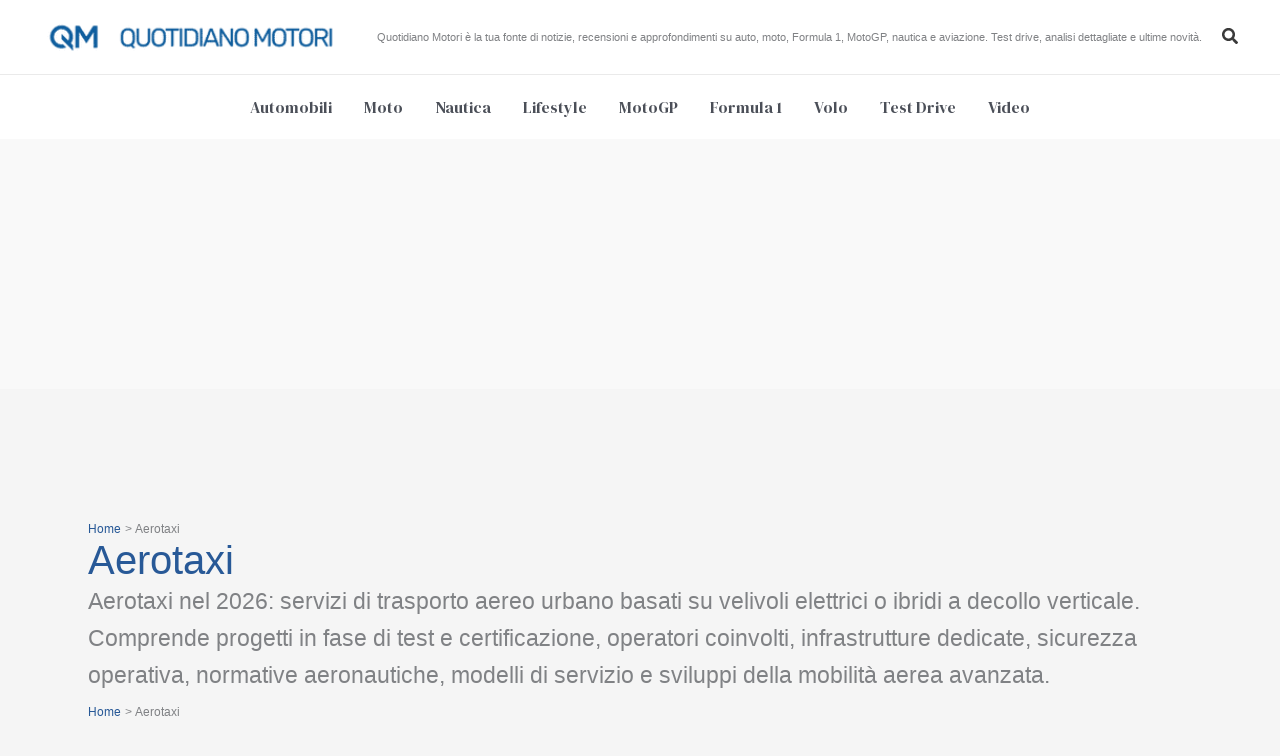

--- FILE ---
content_type: text/css
request_url: https://www.quotidianomotori.com/wp-content/cache/perfmatters/www.quotidianomotori.com/css/tag.used.css?ver=1768154713
body_size: 11616
content:
address,blockquote,body,dd,dl,dt,fieldset,figure,h1,h2,h3,h4,h5,h6,hr,html,iframe,legend,li,ol,p,pre,textarea,ul{border:0;font-size:100%;font-style:inherit;font-weight:inherit;margin:0;outline:0;padding:0;vertical-align:baseline;}html{-webkit-text-size-adjust:100%;-ms-text-size-adjust:100%;}body{margin:0;}main,nav{display:block;}a{background-color:transparent;}a:active{outline:0;}a,a:focus,a:hover,a:visited{text-decoration:none;}img{border:0;}svg:not(:root){overflow:hidden;}button,input,optgroup,select,textarea{color:inherit;font:inherit;margin:0;}button{overflow:visible;}button,select{text-transform:none;}button,html input[type=button],input[type=reset],input[type=submit]{-webkit-appearance:button;cursor:pointer;}button[disabled],html input[disabled]{cursor:default;}button::-moz-focus-inner,input::-moz-focus-inner{border:0;padding:0;}input{line-height:normal;}input[type=checkbox],input[type=radio]{box-sizing:border-box;padding:0;}input[type=number]::-webkit-inner-spin-button,input[type=number]::-webkit-outer-spin-button{height:auto;}input[type=search]{-webkit-appearance:textfield;box-sizing:content-box;}input[type=search]::-webkit-search-cancel-button,input[type=search]::-webkit-search-decoration{-webkit-appearance:none;}.ast-container{max-width:100%;}.ast-container,.ast-container-fluid{margin-left:auto;margin-right:auto;padding-left:20px;padding-right:20px;}.ast-row{margin-left:-20px;margin-right:-20px;}.ast-grid-common-col{position:relative;min-height:1px;padding-left:20px;padding-right:20px;}.ast-full-width{width:100%;}@media (min-width:768px){.ast-width-md-4{width:33.3333333333%;}}h1,h2,h3,h4,h5,h6{clear:both;}.entry-content :where(h1),h1{color:#808285;font-size:2em;line-height:1.2;}.entry-content :where(h2),h2{color:#808285;font-size:1.7em;line-height:1.3;}.entry-content :where(h3),h3{color:#808285;font-size:1.5em;line-height:1.4;}.entry-content :where(h4),h4{color:#808285;line-height:1.5;font-size:1.3em;}.entry-content :where(h5),h5{color:#808285;line-height:1.6;font-size:1.2em;}.entry-content :where(h6),h6{color:#808285;line-height:1.7;font-size:1.1em;}html{box-sizing:border-box;}*,:after,:before{box-sizing:inherit;}body{color:#808285;background:#fff;font-style:normal;}ol,ul{margin:0 0 1.5em 3em;}ul{list-style:disc;}li>ol,li>ul{margin-bottom:0;margin-left:1.5em;}cite,dfn,em,i{font-style:italic;}img{height:auto;max-width:100%;}.ast-button,.button,button,input,select,textarea{color:#808285;font-weight:400;font-size:100%;margin:0;vertical-align:baseline;}button,input{line-height:normal;}.ast-button,.button,button,input[type=button],input[type=reset],input[type=submit]{border:1px solid;border-color:var(--ast-border-color);border-radius:2px;background:#e6e6e6;padding:.6em 1em .4em;color:#fff;}.ast-button:focus,.ast-button:hover,.button:focus,.button:hover,button:focus,button:hover,input[type=button]:focus,input[type=button]:hover,input[type=reset]:focus,input[type=reset]:hover,input[type=submit]:focus,input[type=submit]:hover{color:#fff;border-color:var(--ast-border-color);}.ast-button:active,.ast-button:focus,.button:active,.button:focus,button:active,button:focus,input[type=button]:active,input[type=button]:focus,input[type=reset]:active,input[type=reset]:focus,input[type=submit]:active,input[type=submit]:focus{border-color:var(--ast-border-color);outline:0;}input[type=email],input[type=password],input[type=search],input[type=tel],input[type=text],input[type=url],textarea{color:#666;border:1px solid var(--ast-border-color);border-radius:2px;-webkit-appearance:none;}input[type=email]:focus,input[type=password]:focus,input[type=search]:focus,input[type=tel]:focus,input[type=text]:focus,input[type=url]:focus,textarea:focus{color:#111;}a{color:#4169e1;}a:focus,a:hover{color:#191970;}a:focus{outline:thin dotted;}a:hover{outline:0;}.screen-reader-text{border:0;clip:rect(1px,1px,1px,1px);height:1px;margin:-1px;overflow:hidden;padding:0;position:absolute;width:1px;word-wrap:normal !important;}.screen-reader-text:focus{background-color:#f1f1f1;border-radius:2px;box-shadow:0 0 2px 2px rgba(0,0,0,.6);clip:auto !important;color:#21759b;display:block;font-size:12.25px;font-size:.875rem;height:auto;left:5px;line-height:normal;padding:15px 23px 14px;text-decoration:none;top:5px;width:auto;z-index:100000;}.wp-caption{margin-bottom:1.5em;max-width:100%;}.wp-caption img[class*=wp-image-]{display:block;margin-left:auto;margin-right:auto;}.wp-caption .wp-caption-text{margin:.8075em 0;}::selection{color:#fff;background:#0274be;}body{-webkit-font-smoothing:antialiased;-moz-osx-font-smoothing:grayscale;}body:not(.logged-in){position:relative;}#page{position:relative;}a,a:focus{text-decoration:none;}.secondary a *,.site-footer a *,.site-header a *,a{transition:all .2s linear;}img{vertical-align:middle;}.entry-content :where(h1,h2,h3,h4,h5,h6){margin-bottom:20px;}p{margin-bottom:1.75em;}.ast-button,.button,input[type=button],input[type=submit]{border-radius:0;padding:18px 30px;border:0;box-shadow:none;text-shadow:none;}.ast-button:hover,.button:hover,input[type=button]:hover,input[type=submit]:hover{box-shadow:none;}.ast-button:active,.ast-button:focus,.button:active,.button:focus,input[type=button]:active,input[type=button]:focus,input[type=submit]:active,input[type=submit]:focus{box-shadow:none;}.search-form .search-field{outline:0;}.ast-search-menu-icon{position:relative;z-index:3;}.site .skip-link{background-color:#f1f1f1;box-shadow:0 0 1px 1px rgba(0,0,0,.2);color:#21759b;display:block;font-family:Montserrat,"Helvetica Neue",sans-serif;font-size:14px;font-weight:700;left:-9999em;outline:0;padding:15px 23px 14px;text-decoration:none;text-transform:none;top:-9999em;}.site .skip-link:focus{clip:auto;height:auto;left:6px;top:7px;width:auto;z-index:100000;outline:thin dotted;}input,select{line-height:1;}.ast-button,.ast-custom-button,body,button,input[type=button],input[type=submit],textarea{line-height:1.8571428571429;}.entry-title,.entry-title a{font-weight:var(--ast-blog-title-font-weight,normal);}body{background-color:#fff;}#page{display:block;}#primary,#secondary{width:100%;}#primary{margin:4em 0;}.ast-search-icon .astra-search-icon{font-size:1.3em;}.main-navigation{height:100%;-js-display:inline-flex;display:inline-flex;}.main-navigation ul{list-style:none;margin:0;padding-left:0;position:relative;}.main-header-menu .menu-link,.main-header-menu>a{text-decoration:none;padding:0 1em;display:inline-block;transition:all .2s linear;}.main-header-menu .menu-item{position:relative;}.ast-header-break-point .main-navigation{padding-left:0;}.ast-header-break-point .main-navigation ul .menu-item .menu-link{padding:0 20px;display:inline-block;width:100%;border:0;border-bottom-width:1px;border-style:solid;border-color:var(--ast-border-color);}.ast-header-break-point .main-navigation ul .menu-item .menu-link .icon-arrow:first-of-type{margin-right:5px;}.ast-header-break-point .main-navigation ul .sub-menu .menu-item:not(.menu-item-has-children) .menu-link .icon-arrow:first-of-type{display:inline;}.ast-header-break-point .main-navigation .sub-menu .menu-item .menu-link{padding-left:30px;}.ast-header-break-point .main-navigation .sub-menu .menu-item .menu-item .menu-link{padding-left:40px;}.ast-header-break-point .main-navigation .sub-menu .menu-item .menu-item .menu-item .menu-link{padding-left:50px;}.ast-header-break-point .main-navigation .sub-menu .menu-item .menu-item .menu-item .menu-item .menu-link{padding-left:60px;}.ast-header-break-point .main-header-menu{background-color:#f9f9f9;border-top-width:0;}.ast-header-break-point .main-header-menu .sub-menu{background-color:#f9f9f9;position:static;opacity:1;visibility:visible;border:0;width:auto;}.ast-header-break-point .main-header-menu .sub-menu .ast-left-align-sub-menu.focus>.sub-menu,.ast-header-break-point .main-header-menu .sub-menu .ast-left-align-sub-menu:hover>.sub-menu{left:0;}.ast-header-break-point .main-header-menu .ast-sub-menu-goes-outside.focus>.sub-menu,.ast-header-break-point .main-header-menu .ast-sub-menu-goes-outside:hover>.sub-menu{left:0;}.ast-header-break-point .submenu-with-border .sub-menu{border:0;}.ast-header-break-point .dropdown-menu-toggle{display:none;}.ast-button-wrap{display:inline-block;}.ast-button-wrap button{box-shadow:none;border:none;}.ast-button-wrap .menu-toggle{padding:0;width:2.2em;height:2.1em;font-size:1.5em;font-weight:400;border-radius:2px;-webkit-font-smoothing:antialiased;-moz-osx-font-smoothing:grayscale;border-radius:2px;vertical-align:middle;line-height:1.8571428571429;}.ast-button-wrap .menu-toggle.main-header-menu-toggle{padding:0 .5em;width:auto;text-align:center;}.ast-button-wrap .menu-toggle.toggled .menu-toggle-icon:before{content:"";}.ast-button-wrap .menu-toggle.toggled .icon-menu-bars svg:first-child{display:none;}.ast-button-wrap .menu-toggle.toggled .icon-menu-bars svg:nth-child(2){display:block;}.ast-button-wrap .menu-toggle:focus{outline:thin dotted;}.header-main-layout-1 .ast-main-header-bar-alignment{margin-left:auto;}.site-navigation{height:100%;}.site-header .menu-link *{transition:none;}.ast-icon.icon-arrow svg{height:.6em;width:.6em;position:relative;margin-left:10px;}.ast-icon.icon-search svg{height:1em;width:.9em;margin-top:3px;margin-right:2px;}.ast-header-break-point .user-select{clear:both;}.ast-header-break-point .ast-mobile-menu-buttons{display:block;align-self:center;}.ast-header-break-point .main-header-bar-navigation{flex:auto;}.ast-header-break-point .ast-main-header-bar-alignment{display:block;width:100%;flex:auto;order:4;}.ast-header-break-point .ast-icon.icon-arrow svg{height:.85em;width:.95em;position:relative;margin-left:10px;}.ast-icon svg:not([fill]){fill:currentColor;}.hentry{margin:0 0 1.5em;}.entry-content>:last-child,.entry-summary>:last-child,.page-content>:last-child{margin-bottom:0;}body{overflow-x:hidden;}.widget-title{font-weight:400;margin-bottom:1em;line-height:1.5;}.widget{margin:0 0 2.8em 0;}.widget:last-child{margin-bottom:0;}.widget ul{margin:0;list-style-type:none;}.widget_nav_menu li{transition:all .2s linear;}.widget_search .search-form{position:relative;padding:0;background:initial;color:inherit;}.widget_search .search-form i{color:#3a3a3a;}.widget_search .search-form button{position:absolute;top:0;right:15px;border:none;padding:0;cursor:pointer;background:0 0;}.widget_search .search-form input[type=submit],.widget_search .search-form input[type=submit]:focus,.widget_search .search-form input[type=submit]:hover{padding:13px 20px;border-radius:2px;border:none;top:0;right:0;position:absolute;color:transparent;background:0 0;max-width:45px;z-index:2;}.widget_search .search-form .search-field{background:var(--ast-widget-bg-color);border-width:1px;border-color:var(--ast-border-color);border-radius:2px;}.widget_search .search-field,.widget_search .search-field:focus{width:100%;padding:12px 45px 12px 15px;}.ast-builder-grid-row{display:grid;grid-template-columns:auto auto;align-items:center;grid-column-gap:20px;overflow-wrap:anywhere;}.ast-builder-grid-row>.site-header-section{flex-wrap:nowrap;}.ast-builder-footer-grid-columns{grid-column-gap:50px;}.ast-builder-grid-row.ast-grid-center-col-layout{grid-template-columns:1fr auto 1fr;}.ast-builder-layout-element{align-items:center;}.ast-builder-grid-row.ast-grid-center-col-layout-only{-js-display:flex;display:flex;height:100%;justify-content:center;}.ast-builder-grid-row.ast-grid-center-col-layout-only .ast-grid-section-center{flex-grow:1;}.site-header-section{height:100%;min-height:0;align-items:center;}.site-header-section>*{padding:0 10px;}.site-header-section>div:first-child{padding-left:0;}.site-header-section>div:last-child{padding-right:0;}.site-header-section .ast-builder-menu{align-items:center;}.ast-builder-layout-element.ast-header-search{height:auto;}.ast-grid-right-section{justify-content:flex-end;}.ast-grid-right-section .ast-site-identity>:first-child{text-align:right;}.elementor-nav-menu .ast-icon,.et_pb_menu__wrap .ast-icon,.fl-widget .menu-item .ast-icon{display:none;}.ast-logo-title-inline .ast-site-identity{padding:1em 0;-js-display:inline-flex;display:inline-flex;vertical-align:middle;align-items:center;transition:all .2s linear;}.ast-grid-section-center{justify-content:center;}.ast-grid-section-center .ast-site-identity>:first-child{text-align:center;}.ahfb-svg-iconset{-js-display:inline-flex;display:inline-flex;align-self:center;}.ahfb-svg-iconset svg{width:17px;height:17px;transition:none;}.ahfb-svg-iconset svg>*{transition:none;}.ast-footer-copyright p{margin-bottom:0;}.ast-builder-grid-row-container{display:grid;align-content:center;}.main-header-bar .main-header-bar-navigation{height:100%;}.ast-builder-menu .main-navigation{padding:0;}.ast-builder-menu .main-navigation>ul{align-self:center;}.ast-footer-copyright,.ast-footer-social-wrap,.site-footer-focus-item{width:100%;}.ast-header-break-point #ast-mobile-header{display:block;}.ast-header-break-point .main-header-bar-navigation{line-height:3;}.ast-header-break-point .main-header-bar-navigation .menu-item-has-children>.ast-menu-toggle{display:inline-block;position:absolute;font-size:inherit;top:0;right:20px;cursor:pointer;-webkit-font-smoothing:antialiased;-moz-osx-font-smoothing:grayscale;padding:0 .907em;font-weight:400;line-height:inherit;}.ast-header-break-point .main-header-bar-navigation .menu-item-has-children>.ast-menu-toggle>.ast-icon.icon-arrow{pointer-events:none;}.ast-header-break-point .main-header-bar-navigation .menu-item-has-children .sub-menu{display:none;}.ast-header-break-point .ast-mobile-header-wrap .ast-above-header-wrap .main-header-bar-navigation .ast-submenu-expanded>.ast-menu-toggle::before,.ast-header-break-point .ast-mobile-header-wrap .ast-main-header-wrap .main-header-bar-navigation .ast-submenu-expanded>.ast-menu-toggle::before{transform:rotateX(180deg);}.ast-header-break-point .ast-nav-menu .sub-menu{line-height:3;}.site-footer-section{justify-content:center;}.site-footer-section>*{margin-bottom:10px;}.site-footer-section>:last-child{margin-bottom:0;}.site-primary-footer-wrap{padding-top:45px;padding-bottom:45px;}.site-above-footer-wrap,.site-below-footer-wrap{padding-top:20px;padding-bottom:20px;}.ast-hfb-header.ast-header-break-point .main-header-bar-navigation{width:100%;margin:0;}.ast-hfb-header .menu-toggle.toggled .ast-mobile-svg{display:none;}.ast-hfb-header .menu-toggle.toggled .ast-close-svg{display:block;}.menu-toggle .ast-close-svg{display:none;}.ast-mobile-header-wrap .menu-toggle .mobile-menu-toggle-icon{-js-display:inline-flex;display:inline-flex;align-self:center;}.ast-mobile-header-wrap .ast-button-wrap .menu-toggle.main-header-menu-toggle{-js-display:flex;display:flex;align-items:center;width:auto;height:auto;}.menu-toggle .mobile-menu-toggle-icon{-js-display:inline-flex;display:inline-flex;align-self:center;}.ast-button-wrap .menu-toggle.main-header-menu-toggle{padding:.5em;align-items:center;-js-display:flex;display:flex;}.ast-search-menu-icon.ast-inline-search .search-field{width:100%;padding:.6em;padding-right:5.5em;}.site-header{z-index:99;position:relative;}.main-header-bar-wrap{position:relative;}.main-header-bar{background-color:#fff;border-bottom-color:var(--ast-border-color);border-bottom-style:solid;}.ast-header-break-point .main-header-bar{border:0;}.ast-header-break-point .main-header-bar{border-bottom-color:var(--ast-border-color);border-bottom-style:solid;}.main-header-bar{margin-left:auto;margin-right:auto;}.ast-header-custom-item-inside.ast-header-break-point .button-custom-menu-item{padding-left:0;padding-right:0;margin-top:0;margin-bottom:0;}.ast-header-custom-item-inside.ast-header-break-point .button-custom-menu-item .ast-custom-button-link{display:none;}.ast-header-custom-item-inside.ast-header-break-point .button-custom-menu-item .menu-link{display:block;}.site-branding{line-height:1;align-self:center;}.main-header-bar{z-index:4;position:relative;}.main-header-bar .main-header-bar-navigation:empty{padding:0;}.ast-site-identity{padding:1em 0;}.ast-header-break-point .site-header .main-header-bar-wrap .site-branding{flex:1;align-self:center;}.ast-header-break-point .ast-site-identity{width:100%;}.ast-header-break-point .main-header-bar{display:block;line-height:3;}.ast-header-break-point .main-header-bar .main-header-bar-navigation{line-height:3;}.ast-header-break-point .main-header-bar .main-header-bar-navigation .sub-menu{line-height:3;}.ast-header-break-point .main-header-bar .main-header-bar-navigation .menu-item-has-children .sub-menu{display:none;}.ast-header-break-point .main-header-bar .main-header-bar-navigation .menu-item-has-children>.ast-menu-toggle{display:inline-block;position:absolute;font-size:inherit;top:-1px;right:20px;cursor:pointer;-webkit-font-smoothing:antialiased;-moz-osx-font-smoothing:grayscale;padding:0 .907em;font-weight:400;line-height:inherit;transition:all .2s;}.ast-header-break-point .main-header-bar .main-header-bar-navigation .ast-submenu-expanded>.ast-menu-toggle::before{transform:rotateX(180deg);}.ast-header-break-point .main-header-bar .main-header-bar-navigation .main-header-menu{border-top-width:0;}.ast-header-break-point .main-navigation{display:block;width:100%;}.ast-header-break-point .main-navigation ul ul{left:auto;right:auto;}.ast-header-break-point .main-navigation .stack-on-mobile li{width:100%;}.ast-header-break-point .main-navigation .widget{margin-bottom:1em;}.ast-header-break-point .main-navigation .widget li{width:auto;}.ast-header-break-point .main-navigation .widget:last-child{margin-bottom:0;}.ast-header-break-point .main-header-bar-navigation{width:calc(100% + 40px);margin:0 -20px;}.ast-header-break-point .main-header-menu ul ul{top:0;}.ast-header-break-point .ast-builder-menu{width:100%;}.ast-header-break-point .ast-mobile-header-wrap .ast-flex.stack-on-mobile{flex-wrap:wrap;}input[type=email],input[type=number],input[type=password],input[type=reset],input[type=search],input[type=tel],input[type=text],input[type=url],select,textarea{color:#666;padding:.75em;height:auto;border-width:1px;border-style:solid;border-color:var(--ast-border-color);border-radius:2px;background:var(--ast-comment-inputs-background);box-shadow:none;box-sizing:border-box;transition:all .2s linear;}input[type=email]:focus,input[type=password]:focus,input[type=reset]:focus,input[type=search]:focus,input[type=tel]:focus,input[type=text]:focus,input[type=url]:focus,select:focus,textarea:focus{background-color:#fff;border-color:var(--ast-border-color);box-shadow:none;}input[type=button],input[type=button]:focus,input[type=button]:hover,input[type=reset],input[type=reset]:focus,input[type=reset]:hover,input[type=submit],input[type=submit]:focus,input[type=submit]:hover{box-shadow:none;}input[type=search]:focus{outline:thin dotted;}input[type=range]{-webkit-appearance:none;width:100%;margin:5.7px 0;padding:0;border:none;}input[type=range]:focus{outline:0;}input[type=range]::-webkit-slider-runnable-track{width:100%;height:8.6px;cursor:pointer;box-shadow:2.6px 2.6px .4px #ccc,0 0 2.6px #d9d9d9;background:rgba(255,255,255,.2);border-radius:13.6px;border:0 solid #fff;}input[type=range]::-webkit-slider-thumb{box-shadow:0 0 0 rgba(255,221,0,.37),0 0 0 rgba(255,224,26,.37);border:7.9px solid #0274be;height:20px;width:20px;border-radius:50px;background:#0274be;cursor:pointer;-webkit-appearance:none;margin-top:-5.7px;}input[type=range]:focus::-webkit-slider-runnable-track{background:rgba(255,255,255,.2);}input[type=range]::-moz-range-track{width:100%;height:8.6px;cursor:pointer;box-shadow:2.6px 2.6px .4px #ccc,0 0 2.6px #d9d9d9;background:rgba(255,255,255,.2);border-radius:13.6px;border:0 solid #fff;}input[type=range]::-moz-range-thumb{box-shadow:0 0 0 rgba(255,221,0,.37),0 0 0 rgba(255,224,26,.37);border:7.9px solid #0274be;height:20px;width:20px;border-radius:50px;background:#0274be;cursor:pointer;}input[type=range]::-ms-track{width:100%;height:8.6px;cursor:pointer;background:0 0;border-color:transparent;color:transparent;}input[type=range]::-ms-fill-lower{background:rgba(199,199,199,.2);border:0 solid #fff;border-radius:27.2px;box-shadow:2.6px 2.6px .4px #ccc,0 0 2.6px #d9d9d9;}input[type=range]::-ms-fill-upper{background:rgba(255,255,255,.2);border:0 solid #fff;border-radius:27.2px;box-shadow:2.6px 2.6px .4px #ccc,0 0 2.6px #d9d9d9;}input[type=range]::-ms-thumb{box-shadow:0 0 0 rgba(255,221,0,.37),0 0 0 rgba(255,224,26,.37);border:7.9px solid #0274be;height:20px;width:20px;border-radius:50px;background:#0274be;cursor:pointer;height:8.6px;}input[type=range]:focus::-ms-fill-lower{background:rgba(255,255,255,.2);}input[type=range]:focus::-ms-fill-upper{background:rgba(255,255,255,.2);}input[type=color]{border:none;width:100px;padding:0;height:30px;cursor:pointer;}input[type=color]::-webkit-color-swatch-wrapper{padding:0;border:none;}input[type=color]::-webkit-color-swatch{border:none;}.entry-header{margin-bottom:1.2em;word-wrap:break-word;}.entry-header+.ast-blog-featured-section{margin-top:.5em;}.entry-content{word-wrap:break-word;}.entry-content .wp-audio-shortcode,.entry-content .wp-embedded-audio,.entry-content .wp-embedded-video,.entry-content .wp-video,.entry-content p{margin-bottom:1.6em;}.entry-content::after{display:table;clear:both;content:"";}.post-content>.cat-links,.post-content>.read-more,.post-content>.tags-links{display:block;margin-bottom:.8em;font-weight:var(--ast-blog-meta-weight,"");}.ast-excerpt-container>p:last-child{margin-bottom:0;}.post-content>.read-more{margin-top:1.5em;}.ast-article-inner{width:100%;overflow-wrap:break-word;}.read-more{margin-bottom:0;}.read-more a{display:inline-block;}.read-more .ast-right-arrow{font-size:1em;}.ast-blog-featured-section{margin-bottom:1.5em;}.archive .entry-title,.blog .entry-title,.search .entry-title{line-height:1.3;}.page-title{margin-bottom:1em;font-weight:400;}.entry-title{margin-bottom:.2em;}.ast-article-post{margin-bottom:2.5em;}.ast-article-post:last-child{margin-bottom:0;border-bottom:0;}.search .site-content .content-area .search-form{margin-bottom:3em;}.ast-blog-featured-section .posted-on{width:5.714285714em;height:5.714285714em;padding:.7em;}.ast-archive-description{margin-bottom:2.5em;padding-bottom:1.3333em;border-bottom:1px solid var(--ast-border-color);}.ast-archive-description .ast-archive-title{margin-bottom:4px;font-size:40px;font-size:2.85714rem;font-weight:300;}.ast-archive-description p{margin-bottom:0;font-size:20px;font-size:1.42857rem;line-height:1.65;font-weight:300;}.ast-flex{-js-display:flex;display:flex;flex-wrap:wrap;}.ast-inline-flex{-js-display:inline-flex;display:inline-flex;align-items:center;flex-wrap:wrap;align-content:center;}.ast-flex-grow-1{flex-grow:1;}:where(.wp-block-button__link){border-radius:9999px;box-shadow:none;padding:calc(.667em + 2px) calc(1.333em + 2px);text-decoration:none;}:root :where(.wp-block-button .wp-block-button__link.is-style-outline),:root :where(.wp-block-button.is-style-outline>.wp-block-button__link){border:2px solid;padding:.667em 1.333em;}:root :where(.wp-block-button .wp-block-button__link.is-style-outline:not(.has-text-color)),:root :where(.wp-block-button.is-style-outline>.wp-block-button__link:not(.has-text-color)){color:currentColor;}:root :where(.wp-block-button .wp-block-button__link.is-style-outline:not(.has-background)),:root :where(.wp-block-button.is-style-outline>.wp-block-button__link:not(.has-background)){background-color:initial;background-image:none;}:where(.wp-block-columns){margin-bottom:1.75em;}:where(.wp-block-columns.has-background){padding:1.25em 2.375em;}:where(.wp-block-post-comments input[type=submit]){border:none;}:where(.wp-block-cover-image:not(.has-text-color)),:where(.wp-block-cover:not(.has-text-color)){color:#fff;}:where(.wp-block-cover-image.is-light:not(.has-text-color)),:where(.wp-block-cover.is-light:not(.has-text-color)){color:#000;}:root :where(.wp-block-cover h1:not(.has-text-color)),:root :where(.wp-block-cover h2:not(.has-text-color)),:root :where(.wp-block-cover h3:not(.has-text-color)),:root :where(.wp-block-cover h4:not(.has-text-color)),:root :where(.wp-block-cover h5:not(.has-text-color)),:root :where(.wp-block-cover h6:not(.has-text-color)),:root :where(.wp-block-cover p:not(.has-text-color)){color:inherit;}:where(.wp-block-file){margin-bottom:1.5em;}:where(.wp-block-file__button){border-radius:2em;display:inline-block;padding:.5em 1em;}:where(.wp-block-file__button):where(a):active,:where(.wp-block-file__button):where(a):focus,:where(.wp-block-file__button):where(a):hover,:where(.wp-block-file__button):where(a):visited{box-shadow:none;color:#fff;opacity:.85;text-decoration:none;}:where(.wp-block-form-input__input){font-size:1em;margin-bottom:.5em;padding:0 .5em;}:where(.wp-block-form-input__input)[type=date],:where(.wp-block-form-input__input)[type=datetime-local],:where(.wp-block-form-input__input)[type=datetime],:where(.wp-block-form-input__input)[type=email],:where(.wp-block-form-input__input)[type=month],:where(.wp-block-form-input__input)[type=number],:where(.wp-block-form-input__input)[type=password],:where(.wp-block-form-input__input)[type=search],:where(.wp-block-form-input__input)[type=tel],:where(.wp-block-form-input__input)[type=text],:where(.wp-block-form-input__input)[type=time],:where(.wp-block-form-input__input)[type=url],:where(.wp-block-form-input__input)[type=week]{border-style:solid;border-width:1px;line-height:2;min-height:2em;}:where(.wp-block-group.wp-block-group-is-layout-constrained){position:relative;}@keyframes show-content-image{0%{visibility:hidden;}99%{visibility:hidden;}to{visibility:visible;}}@keyframes turn-on-visibility{0%{opacity:0;}to{opacity:1;}}@keyframes turn-off-visibility{0%{opacity:1;visibility:visible;}99%{opacity:0;visibility:visible;}to{opacity:0;visibility:hidden;}}@keyframes lightbox-zoom-in{0%{transform:translate(calc(( -100vw + var(--wp--lightbox-scrollbar-width) ) / 2 + var(--wp--lightbox-initial-left-position)),calc(-50vh + var(--wp--lightbox-initial-top-position))) scale(var(--wp--lightbox-scale));}to{transform:translate(-50%,-50%) scale(1);}}@keyframes lightbox-zoom-out{0%{transform:translate(-50%,-50%) scale(1);visibility:visible;}99%{visibility:visible;}to{transform:translate(calc(( -100vw + var(--wp--lightbox-scrollbar-width) ) / 2 + var(--wp--lightbox-initial-left-position)),calc(-50vh + var(--wp--lightbox-initial-top-position))) scale(var(--wp--lightbox-scale));visibility:hidden;}}:where(.wp-block-latest-comments:not([style*=line-height] .wp-block-latest-comments__comment)){line-height:1.1;}:where(.wp-block-latest-comments:not([style*=line-height] .wp-block-latest-comments__comment-excerpt p)){line-height:1.8;}:root :where(.wp-block-latest-posts.is-grid){padding:0;}:root :where(.wp-block-latest-posts.wp-block-latest-posts__list){padding-left:0;}ol,ul{box-sizing:border-box;}:root :where(.wp-block-list.has-background){padding:1.25em 2.375em;}:where(.wp-block-navigation.has-background .wp-block-navigation-item a:not(.wp-element-button)),:where(.wp-block-navigation.has-background .wp-block-navigation-submenu a:not(.wp-element-button)){padding:.5em 1em;}:where(.wp-block-navigation .wp-block-navigation__submenu-container .wp-block-navigation-item a:not(.wp-element-button)),:where(.wp-block-navigation .wp-block-navigation__submenu-container .wp-block-navigation-submenu a:not(.wp-element-button)),:where(.wp-block-navigation .wp-block-navigation__submenu-container .wp-block-navigation-submenu button.wp-block-navigation-item__content),:where(.wp-block-navigation .wp-block-navigation__submenu-container .wp-block-pages-list__item button.wp-block-navigation-item__content){padding:.5em 1em;}@keyframes overlay-menu__fade-in-animation{0%{opacity:0;transform:translateY(.5em);}to{opacity:1;transform:translateY(0);}}:root :where(p.has-background){padding:1.25em 2.375em;}:where(p.has-text-color:not(.has-link-color)) a{color:inherit;}:where(.wp-block-post-comments-form input:not([type=submit])),:where(.wp-block-post-comments-form textarea){border:1px solid #949494;font-family:inherit;font-size:1em;}:where(.wp-block-post-comments-form input:where(:not([type=submit]):not([type=checkbox]))),:where(.wp-block-post-comments-form textarea){padding:calc(.667em + 2px);}:where(.wp-block-post-excerpt){box-sizing:border-box;margin-bottom:var(--wp--style--block-gap);margin-top:var(--wp--style--block-gap);}:where(.wp-block-preformatted.has-background){padding:1.25em 2.375em;}:where(.wp-block-search__button){border:1px solid #ccc;padding:6px 10px;}:where(.wp-block-search__input){appearance:none;border:1px solid #949494;flex-grow:1;font-family:inherit;font-size:inherit;font-style:inherit;font-weight:inherit;letter-spacing:inherit;line-height:inherit;margin-left:0;margin-right:0;min-width:3rem;padding:8px;text-decoration:unset !important;text-transform:inherit;}:where(.wp-block-search__button-inside .wp-block-search__inside-wrapper){background-color:#fff;border:1px solid #949494;box-sizing:border-box;padding:4px;}:where(.wp-block-search__button-inside .wp-block-search__inside-wrapper) :where(.wp-block-search__button){padding:4px 8px;}:root :where(.wp-block-separator.is-style-dots){height:auto;line-height:1;text-align:center;}:root :where(.wp-block-separator.is-style-dots):before{color:currentColor;content:"···";font-family:serif;font-size:1.5em;letter-spacing:2em;padding-left:2em;}:root :where(.wp-block-site-logo.is-style-rounded){border-radius:9999px;}:root :where(.wp-block-social-links .wp-social-link a){padding:.25em;}:root :where(.wp-block-social-links.is-style-logos-only .wp-social-link a){padding:0;}:root :where(.wp-block-social-links.is-style-pill-shape .wp-social-link a){padding-left:.6666666667em;padding-right:.6666666667em;}:root :where(.wp-block-tag-cloud.is-style-outline){display:flex;flex-wrap:wrap;gap:1ch;}:root :where(.wp-block-tag-cloud.is-style-outline a){border:1px solid;font-size:unset !important;margin-right:0;padding:1ch 2ch;text-decoration:none !important;}:root :where(.wp-block-table-of-contents){box-sizing:border-box;}:where(.wp-block-term-description){box-sizing:border-box;margin-bottom:var(--wp--style--block-gap);margin-top:var(--wp--style--block-gap);}:where(pre.wp-block-verse){font-family:inherit;}.editor-styles-wrapper,.entry-content{counter-reset:footnotes;}:root{--wp-block-synced-color:#7a00df;--wp-block-synced-color--rgb:122,0,223;--wp-bound-block-color:var(--wp-block-synced-color);--wp-editor-canvas-background:#ddd;--wp-admin-theme-color:#007cba;--wp-admin-theme-color--rgb:0,124,186;--wp-admin-theme-color-darker-10:#006ba1;--wp-admin-theme-color-darker-10--rgb:0,107,160.5;--wp-admin-theme-color-darker-20:#005a87;--wp-admin-theme-color-darker-20--rgb:0,90,135;--wp-admin-border-width-focus:2px;}@media (min-resolution:192dpi){:root{--wp-admin-border-width-focus:1.5px;}}:root{--wp--preset--font-size--normal:16px;--wp--preset--font-size--huge:42px;}.screen-reader-text{border:0;clip-path:inset(50%);height:1px;margin:-1px;overflow:hidden;padding:0;position:absolute;width:1px;word-wrap:normal !important;}.screen-reader-text:focus{background-color:#ddd;clip-path:none;color:#444;display:block;font-size:1em;height:auto;left:5px;line-height:normal;padding:15px 23px 14px;text-decoration:none;top:5px;width:auto;z-index:100000;}html :where(.has-border-color){border-style:solid;}html :where([style*=border-top-color]){border-top-style:solid;}html :where([style*=border-right-color]){border-right-style:solid;}html :where([style*=border-bottom-color]){border-bottom-style:solid;}html :where([style*=border-left-color]){border-left-style:solid;}html :where([style*=border-width]){border-style:solid;}html :where([style*=border-top-width]){border-top-style:solid;}html :where([style*=border-right-width]){border-right-style:solid;}html :where([style*=border-bottom-width]){border-bottom-style:solid;}html :where([style*=border-left-width]){border-left-style:solid;}html :where(img[class*=wp-image-]){height:auto;max-width:100%;}:where(figure){margin:0 0 1em;}html :where(.is-position-sticky){--wp-admin--admin-bar--position-offset:var(--wp-admin--admin-bar--height,0px);}@media screen and (max-width:600px){html :where(.is-position-sticky){--wp-admin--admin-bar--position-offset:0px;}}.footer-width-fixer{width:100%;}:root{--direction-multiplier:1;}body.rtl,html[dir=rtl]{--direction-multiplier:-1;}.elementor-screen-only,.screen-reader-text,.screen-reader-text span,.ui-helper-hidden-accessible{height:1px;margin:-1px;overflow:hidden;padding:0;position:absolute;top:-10000em;width:1px;clip:rect(0,0,0,0);border:0;}.elementor *,.elementor :after,.elementor :before{box-sizing:border-box;}.elementor a{box-shadow:none;text-decoration:none;}.elementor img{border:none;border-radius:0;box-shadow:none;height:auto;max-width:100%;}.elementor .elementor-background-slideshow{inset:0;position:absolute;z-index:0;}.elementor .elementor-background-slideshow__slide__image{background-position:50%;background-size:cover;height:100%;width:100%;}.elementor-element{--flex-direction:initial;--flex-wrap:initial;--justify-content:initial;--align-items:initial;--align-content:initial;--gap:initial;--flex-basis:initial;--flex-grow:initial;--flex-shrink:initial;--order:initial;--align-self:initial;align-self:var(--align-self);flex-basis:var(--flex-basis);flex-grow:var(--flex-grow);flex-shrink:var(--flex-shrink);order:var(--order);}.elementor-element:where(.e-con-full,.elementor-widget){align-content:var(--align-content);align-items:var(--align-items);flex-direction:var(--flex-direction);flex-wrap:var(--flex-wrap);gap:var(--row-gap) var(--column-gap);justify-content:var(--justify-content);}:root{--page-title-display:block;}.elementor-page-title,h1.entry-title{display:var(--page-title-display);}@keyframes eicon-spin{0%{transform:rotate(0deg);}to{transform:rotate(359deg);}}.elementor-widget{position:relative;}.elementor-widget:not(:last-child){margin-block-end:var(--kit-widget-spacing,20px);}@media (min-width:1025px){#elementor-device-mode:after{content:"desktop";}}@media (min-width:-1){#elementor-device-mode:after{content:"widescreen";}}@media (max-width:-1){#elementor-device-mode:after{content:"laptop";content:"tablet_extra";}}@media (max-width:1024px){#elementor-device-mode:after{content:"tablet";}}@media (max-width:-1){#elementor-device-mode:after{content:"mobile_extra";}}@media (max-width:767px){#elementor-device-mode:after{content:"mobile";}}@media (prefers-reduced-motion:no-preference){html{scroll-behavior:smooth;}}.e-con{--border-radius:0;--border-top-width:0px;--border-right-width:0px;--border-bottom-width:0px;--border-left-width:0px;--border-style:initial;--border-color:initial;--container-widget-width:100%;--container-widget-height:initial;--container-widget-flex-grow:0;--container-widget-align-self:initial;--content-width:min(100%,var(--container-max-width,1140px));--width:100%;--min-height:initial;--height:auto;--text-align:initial;--margin-top:0px;--margin-right:0px;--margin-bottom:0px;--margin-left:0px;--padding-top:var(--container-default-padding-top,10px);--padding-right:var(--container-default-padding-right,10px);--padding-bottom:var(--container-default-padding-bottom,10px);--padding-left:var(--container-default-padding-left,10px);--position:relative;--z-index:revert;--overflow:visible;--gap:var(--widgets-spacing,20px);--row-gap:var(--widgets-spacing-row,20px);--column-gap:var(--widgets-spacing-column,20px);--overlay-mix-blend-mode:initial;--overlay-opacity:1;--overlay-transition:.3s;--e-con-grid-template-columns:repeat(3,1fr);--e-con-grid-template-rows:repeat(2,1fr);border-radius:var(--border-radius);height:var(--height);min-height:var(--min-height);min-width:0;overflow:var(--overflow);position:var(--position);width:var(--width);z-index:var(--z-index);--flex-wrap-mobile:wrap;}.e-con:where(:not(.e-div-block-base)){transition:background var(--background-transition,.3s),border var(--border-transition,.3s),box-shadow var(--border-transition,.3s),transform var(--e-con-transform-transition-duration,.4s);}.e-con{--margin-block-start:var(--margin-top);--margin-block-end:var(--margin-bottom);--margin-inline-start:var(--margin-left);--margin-inline-end:var(--margin-right);--padding-inline-start:var(--padding-left);--padding-inline-end:var(--padding-right);--padding-block-start:var(--padding-top);--padding-block-end:var(--padding-bottom);--border-block-start-width:var(--border-top-width);--border-block-end-width:var(--border-bottom-width);--border-inline-start-width:var(--border-left-width);--border-inline-end-width:var(--border-right-width);}.e-con{margin-block-end:var(--margin-block-end);margin-block-start:var(--margin-block-start);margin-inline-end:var(--margin-inline-end);margin-inline-start:var(--margin-inline-start);padding-inline-end:var(--padding-inline-end);padding-inline-start:var(--padding-inline-start);}.e-con.e-flex{--flex-direction:column;--flex-basis:auto;--flex-grow:0;--flex-shrink:1;flex:var(--flex-grow) var(--flex-shrink) var(--flex-basis);}.e-con-full,.e-con>.e-con-inner{padding-block-end:var(--padding-block-end);padding-block-start:var(--padding-block-start);text-align:var(--text-align);}.e-con-full.e-flex,.e-con.e-flex>.e-con-inner{flex-direction:var(--flex-direction);}.e-con,.e-con>.e-con-inner{display:var(--display);}.e-con-boxed.e-flex{align-content:normal;align-items:normal;flex-direction:column;flex-wrap:nowrap;justify-content:normal;}.e-con-boxed{gap:initial;text-align:initial;}.e-con.e-flex>.e-con-inner{align-content:var(--align-content);align-items:var(--align-items);align-self:auto;flex-basis:auto;flex-grow:1;flex-shrink:1;flex-wrap:var(--flex-wrap);justify-content:var(--justify-content);}.e-con>.e-con-inner{gap:var(--row-gap) var(--column-gap);height:100%;margin:0 auto;max-width:var(--content-width);padding-inline-end:0;padding-inline-start:0;width:100%;}:is(.elementor-section-wrap,[data-elementor-id])>.e-con{--margin-left:auto;--margin-right:auto;max-width:min(100%,var(--width));}.e-con .elementor-widget.elementor-widget{margin-block-end:0;}.e-con:before,.e-con>.elementor-background-slideshow:before,.e-con>.elementor-motion-effects-container>.elementor-motion-effects-layer:before,:is(.e-con,.e-con>.e-con-inner)>.elementor-background-video-container:before{border-block-end-width:var(--border-block-end-width);border-block-start-width:var(--border-block-start-width);border-color:var(--border-color);border-inline-end-width:var(--border-inline-end-width);border-inline-start-width:var(--border-inline-start-width);border-radius:var(--border-radius);border-style:var(--border-style);content:var(--background-overlay);display:block;height:max(100% + var(--border-top-width) + var(--border-bottom-width),100%);left:calc(0px - var(--border-left-width));mix-blend-mode:var(--overlay-mix-blend-mode);opacity:var(--overlay-opacity);position:absolute;top:calc(0px - var(--border-top-width));transition:var(--overlay-transition,.3s);width:max(100% + var(--border-left-width) + var(--border-right-width),100%);}.e-con:before{transition:background var(--overlay-transition,.3s),border-radius var(--border-transition,.3s),opacity var(--overlay-transition,.3s);}.e-con>.elementor-background-slideshow,:is(.e-con,.e-con>.e-con-inner)>.elementor-background-video-container{border-block-end-width:var(--border-block-end-width);border-block-start-width:var(--border-block-start-width);border-color:var(--border-color);border-inline-end-width:var(--border-inline-end-width);border-inline-start-width:var(--border-inline-start-width);border-radius:var(--border-radius);border-style:var(--border-style);height:max(100% + var(--border-top-width) + var(--border-bottom-width),100%);left:calc(0px - var(--border-left-width));top:calc(0px - var(--border-top-width));width:max(100% + var(--border-left-width) + var(--border-right-width),100%);}@media (max-width:767px){:is(.e-con,.e-con>.e-con-inner)>.elementor-background-video-container.elementor-hidden-mobile{display:none;}}:is(.e-con,.e-con>.e-con-inner)>.elementor-background-video-container:before{z-index:1;}:is(.e-con,.e-con>.e-con-inner)>.elementor-background-slideshow:before{z-index:2;}.e-con .elementor-widget{min-width:0;}.e-con>.e-con-inner>.elementor-widget>.elementor-widget-container,.e-con>.elementor-widget>.elementor-widget-container{height:100%;}.e-con.e-con>.e-con-inner>.elementor-widget,.elementor.elementor .e-con>.elementor-widget{max-width:100%;}.e-con .elementor-widget:not(:last-child){--kit-widget-spacing:0px;}@media (max-width:767px){.e-con.e-flex{--width:100%;--flex-wrap:var(--flex-wrap-mobile);}}.elementor-element:where(:not(.e-con)):where(:not(.e-div-block-base)) .elementor-widget-container,.elementor-element:where(:not(.e-con)):where(:not(.e-div-block-base)):not(:has(.elementor-widget-container)){transition:background .3s,border .3s,border-radius .3s,box-shadow .3s,transform var(--e-transform-transition-duration,.4s);}.animated{animation-duration:1.25s;}.animated.animated-slow{animation-duration:2s;}.animated.animated-fast{animation-duration:.75s;}.animated.infinite{animation-iteration-count:infinite;}.animated.reverse{animation-direction:reverse;animation-fill-mode:forwards;}@media (prefers-reduced-motion:reduce){.animated{animation:none !important;}html *{transition-delay:0s !important;transition-duration:0s !important;}}@-webkit-keyframes a{0%{-webkit-transform:rotate(0);transform:rotate(0);}to{-webkit-transform:rotate(359deg);transform:rotate(359deg);}}@keyframes a{0%{-webkit-transform:rotate(0);transform:rotate(0);}to{-webkit-transform:rotate(359deg);transform:rotate(359deg);}}@keyframes blink-cursor{0%{opacity:1;}50%{opacity:0;}100%{opacity:1;}}@-webkit-keyframes blink-cursor{0%{opacity:1;}50%{opacity:0;}100%{opacity:1;}}@-webkit-keyframes uael-rotate-in{0%{-webkit-transform:rotateX(180deg);transform:rotateX(180deg);opacity:0;}35%{-webkit-transform:rotateX(120deg);transform:rotateX(120deg);opacity:0;}65%{opacity:0;}100%{-webkit-transform:rotateX(360deg);transform:rotateX(360deg);opacity:1;}}@keyframes uael-rotate-in{0%{-webkit-transform:rotateX(180deg);transform:rotateX(180deg);opacity:0;}35%{-webkit-transform:rotateX(120deg);transform:rotateX(120deg);opacity:0;}65%{opacity:0;}100%{-webkit-transform:rotateX(360deg);transform:rotateX(360deg);opacity:1;}}@-webkit-keyframes uael-rotate-out{0%{-webkit-transform:rotateX(0);transform:rotateX(0);opacity:1;}35%{-webkit-transform:rotateX(-40deg);transform:rotateX(-40deg);opacity:1;}65%{opacity:0;}100%{-webkit-transform:rotateX(180deg);transform:rotateX(180deg);opacity:0;}}@keyframes uael-rotate-out{0%{-webkit-transform:rotateX(0);transform:rotateX(0);opacity:1;}35%{-webkit-transform:rotateX(-40deg);transform:rotateX(-40deg);opacity:1;}65%{opacity:0;}100%{-webkit-transform:rotateX(180deg);transform:rotateX(180deg);opacity:0;}}@-webkit-keyframes uael-push-in{0%{opacity:0;-webkit-transform:translateX(-100%);transform:translateX(-100%);}60%{opacity:1;-webkit-transform:translateX(10%);transform:translateX(10%);}100%{opacity:1;-webkit-transform:translateX(0);transform:translateX(0);}}@keyframes uael-push-in{0%{opacity:0;-webkit-transform:translateX(-100%);transform:translateX(-100%);}60%{opacity:1;-webkit-transform:translateX(10%);transform:translateX(10%);}100%{opacity:1;-webkit-transform:translateX(0);transform:translateX(0);}}@-webkit-keyframes uael-push-out{0%{opacity:1;-webkit-transform:translateX(0);transform:translateX(0);}60%{opacity:0;-webkit-transform:translateX(110%);transform:translateX(110%);}100%{opacity:0;-webkit-transform:translateX(100%);transform:translateX(100%);}}@keyframes uael-push-out{0%{opacity:1;-webkit-transform:translateX(0);transform:translateX(0);}60%{opacity:0;-webkit-transform:translateX(110%);transform:translateX(110%);}100%{opacity:0;-webkit-transform:translateX(100%);transform:translateX(100%);}}@-webkit-keyframes uael-drop-in{0%{opacity:0;-webkit-transform:translateZ(100px);transform:translateZ(100px);}100%{opacity:1;-webkit-transform:translateZ(0);transform:translateZ(0);}}@keyframes uael-drop-in{0%{opacity:0;-webkit-transform:translateZ(100px);transform:translateZ(100px);}100%{opacity:1;-webkit-transform:translateZ(0);transform:translateZ(0);}}@-webkit-keyframes uael-drop-out{0%{opacity:1;-webkit-transform:translateZ(0);transform:translateZ(0);}100%{opacity:0;-webkit-transform:translateZ(-100px);transform:translateZ(-100px);}}@keyframes uael-drop-out{0%{opacity:1;-webkit-transform:translateZ(0);transform:translateZ(0);}100%{opacity:0;-webkit-transform:translateZ(-100px);transform:translateZ(-100px);}}@-webkit-keyframes uael-slide-in{0%{opacity:0;-webkit-transform:translateY(-100%);transform:translateY(-100%);}60%{opacity:1;-webkit-transform:translateY(20%);transform:translateY(20%);}100%{opacity:1;-webkit-transform:translateY(0);transform:translateY(0);}}@keyframes uael-slide-in{0%{opacity:0;-webkit-transform:translateY(-100%);transform:translateY(-100%);}60%{opacity:1;-webkit-transform:translateY(20%);transform:translateY(20%);}100%{opacity:1;-webkit-transform:translateY(0);transform:translateY(0);}}@-webkit-keyframes uael-slide-out{0%{opacity:1;-webkit-transform:translateY(0);transform:translateY(0);}60%{opacity:0;-webkit-transform:translateY(120%);transform:translateY(120%);}100%{opacity:0;-webkit-transform:translateY(100%);transform:translateY(100%);}}@keyframes uael-slide-out{0%{opacity:1;-webkit-transform:translateY(0);transform:translateY(0);}60%{opacity:0;-webkit-transform:translateY(120%);transform:translateY(120%);}100%{opacity:0;-webkit-transform:translateY(100%);transform:translateY(100%);}}@-webkit-keyframes fadelabel{0%{opacity:1;}50%{opacity:.5;}100%{opacity:.3;}}@keyframes fadelabel{0%{opacity:1;}50%{opacity:.5;}100%{opacity:.3;}}@-webkit-keyframes flash{0%{opacity:1;}50%{opacity:.1;}100%{opacity:1;}}@keyframes flash{0%{opacity:1;}50%{opacity:.1;}100%{opacity:1;}}@-webkit-keyframes uael-marker-drop{0%{-webkit-transform:translateY(-100px);transform:translateY(-100px);opacity:0;}100%{-webkit-transform:translateY(0);transform:translateY(0);opacity:1;}}@keyframes uael-marker-drop{0%{-webkit-transform:translateY(-100px);transform:translateY(-100px);opacity:0;}100%{-webkit-transform:translateY(0);transform:translateY(0);opacity:1;}}@-webkit-keyframes uael-marker-bounce{0%,100%,20%,50%,80%{-webkit-transform:translateY(0);transform:translateY(0);}40%{-webkit-transform:translateY(-10px);transform:translateY(-10px);}60%{-webkit-transform:translateY(-5px);transform:translateY(-5px);}}@keyframes uael-marker-bounce{0%,100%,20%,50%,80%{-webkit-transform:translateY(0);transform:translateY(0);}40%{-webkit-transform:translateY(-10px);transform:translateY(-10px);}60%{-webkit-transform:translateY(-5px);transform:translateY(-5px);}}.uael-gf-style .gform_wrapper .chosen-choices li.search-field input.default,.uael-gf-style .gform_wrapper .chosen-choices li.search-field input[type=text],.uael-gf-style .gform_wrapper .gfield .ginput_container .chosen-choices,.uael-gf-style .gform_wrapper .gfield .ginput_container .chosen-single,.uael-gf-style .gform_wrapper .gfield .ginput_container select{height:auto;}.elementor-widget-uael-gf-styler .uael-gf-style .gform_wrapper .chosen-choices li.search-field input[type=text]{padding:0;}@-webkit-keyframes uael-hotspot-pulse{0%{-webkit-transform:scale(1);transform:scale(1);opacity:1;}100%{-webkit-transform:scale(1.5);transform:scale(1.5);opacity:0;}}@keyframes uael-hotspot-pulse{0%{-webkit-transform:scale(1);transform:scale(1);opacity:1;}100%{-webkit-transform:scale(1.5);transform:scale(1.5);opacity:0;}}@-webkit-keyframes tooltipster-fading{0%{opacity:0;}100%{opacity:1;}}@keyframes tooltipster-fading{0%{opacity:0;}100%{opacity:1;}}@-webkit-keyframes tooltipster-rotating{25%{-webkit-transform:rotate(-2deg);transform:rotate(-2deg);}75%{-webkit-transform:rotate(2deg);transform:rotate(2deg);}100%{-webkit-transform:rotate(0);transform:rotate(0);}}@keyframes tooltipster-rotating{25%{-webkit-transform:rotate(-2deg);transform:rotate(-2deg);}75%{-webkit-transform:rotate(2deg);transform:rotate(2deg);}100%{-webkit-transform:rotate(0);transform:rotate(0);}}@-webkit-keyframes tooltipster-scaling{50%{-webkit-transform:scale(1.1);transform:scale(1.1);}100%{-webkit-transform:scale(1);transform:scale(1);}}@keyframes tooltipster-scaling{50%{-webkit-transform:scale(1.1);transform:scale(1.1);}100%{-webkit-transform:scale(1);transform:scale(1);}}@-webkit-keyframes uael-rotating{from{-webkit-transform:rotate(0);transform:rotate(0);}to{-webkit-transform:rotate(360deg);transform:rotate(360deg);}}@keyframes uael-rotating{from{-webkit-transform:rotate(0);transform:rotate(0);}to{-webkit-transform:rotate(360deg);transform:rotate(360deg);}}@-webkit-keyframes sheens{0%{-webkit-transform:skewY(30deg) translateY(200%);transform:skewY(30deg) translateY(200%);}100%{-webkit-transform:skewY(30deg) translateY(-200%);transform:skewY(30deg) translateY(-200%);}}@keyframes sheens{0%{-webkit-transform:skewY(30deg) translateY(200%);transform:skewY(30deg) translateY(200%);}100%{-webkit-transform:skewY(30deg) translateY(-200%);transform:skewY(30deg) translateY(-200%);}}@-webkit-keyframes slit{50%{-webkit-transform:translateZ(-250px) rotateY(89deg);opacity:.5;-webkit-animation-timing-function:ease-out;}100%{-webkit-transform:translateZ(0) rotateY(0);opacity:1;}}@keyframes slit{50%{-webkit-transform:translateZ(-250px) rotateY(89deg);transform:translateZ(-250px) rotateY(89deg);opacity:1;-webkit-animation-timing-function:ease-in;animation-timing-function:ease-in;}100%{-webkit-transform:translateZ(0) rotateY(0);transform:translateZ(0) rotateY(0);opacity:1;}}@-webkit-keyframes rotateRightSideFirst{50%{-webkit-transform:translateZ(-50px) rotateY(5deg);-webkit-animation-timing-function:ease-out;}100%{-webkit-transform:translateZ(-200px);}}@keyframes rotateRightSideFirst{50%{-webkit-transform:translateZ(-50px) rotateY(5deg);transform:translateZ(-50px) rotateY(5deg);-webkit-animation-timing-function:ease-out;animation-timing-function:ease-out;}100%{-webkit-transform:translateZ(-200px);transform:translateZ(-200px);}}@-webkit-keyframes OpenTop{50%{-webkit-transform:rotateX(10deg);-webkit-animation-timing-function:ease-out;}}@keyframes OpenTop{50%{-webkit-transform:rotateX(10deg);transform:rotateX(10deg);-webkit-animation-timing-function:ease-out;animation-timing-function:ease-out;}}@keyframes uael-if-spin{100%{-webkit-transform:rotate(360deg);transform:rotate(360deg);}}@-webkit-keyframes uael-if-spin{100%{-webkit-transform:rotate(360deg);transform:rotate(360deg);}}@-webkit-keyframes sk-bouncedelay{0%,100%,80%{-webkit-transform:scale(0);transform:scale(0);}40%{-webkit-transform:scale(1);transform:scale(1);}}@keyframes sk-bouncedelay{0%,100%,80%{-webkit-transform:scale(0);transform:scale(0);}40%{-webkit-transform:scale(1);transform:scale(1);}}@-webkit-keyframes uael-animation-wobble-vertical{16.65%{-webkit-transform:translateY(8px);transform:translateY(8px);}33.3%{-webkit-transform:translateY(-6px);transform:translateY(-6px);}49.95%{-webkit-transform:translateY(4px);transform:translateY(4px);}66.6%{-webkit-transform:translateY(-2px);transform:translateY(-2px);}83.25%{-webkit-transform:translateY(1px);transform:translateY(1px);}100%{-webkit-transform:translateY(0);transform:translateY(0);}}@keyframes uael-animation-wobble-vertical{16.65%{-webkit-transform:translateY(8px);transform:translateY(8px);}33.3%{-webkit-transform:translateY(-6px);transform:translateY(-6px);}49.95%{-webkit-transform:translateY(4px);transform:translateY(4px);}66.6%{-webkit-transform:translateY(-2px);transform:translateY(-2px);}83.25%{-webkit-transform:translateY(1px);transform:translateY(1px);}100%{-webkit-transform:translateY(0);transform:translateY(0);}}@-webkit-keyframes tooltipster-fading{0%{opacity:0;}100%{opacity:1;}}@keyframes tooltipster-fading{0%{opacity:0;}100%{opacity:1;}}@-webkit-keyframes tooltipster-rotating{25%{-webkit-transform:rotate(-2deg);transform:rotate(-2deg);}75%{-webkit-transform:rotate(2deg);transform:rotate(2deg);}100%{-webkit-transform:rotate(0);transform:rotate(0);}}@keyframes tooltipster-rotating{25%{-webkit-transform:rotate(-2deg);transform:rotate(-2deg);}75%{-webkit-transform:rotate(2deg);transform:rotate(2deg);}100%{-webkit-transform:rotate(0);transform:rotate(0);}}@-webkit-keyframes tooltipster-scaling{50%{-webkit-transform:scale(1.1);transform:scale(1.1);}100%{-webkit-transform:scale(1);transform:scale(1);}}@keyframes tooltipster-scaling{50%{-webkit-transform:scale(1.1);transform:scale(1.1);}100%{-webkit-transform:scale(1);transform:scale(1);}}@-webkit-keyframes uael-rotating{from{-webkit-transform:rotate(0);transform:rotate(0);}to{-webkit-transform:rotate(360deg);transform:rotate(360deg);}}@keyframes uael-rotating{from{-webkit-transform:rotate(0);transform:rotate(0);}to{-webkit-transform:rotate(360deg);transform:rotate(360deg);}}@-webkit-keyframes uael-wobble-vertical{16.65%{top:-webkit-calc(50% + 8px);top:calc(50% + 8px);}33.3%{top:-webkit-calc(50% - 6px);top:calc(50% - 6px);}49.95%{top:-webkit-calc(50% + 4px);top:calc(50% + 4px);}66.6%{top:-webkit-calc(50% - 2px);top:calc(50% - 2px);}83.25%{top:-webkit-calc(50% + 1px);top:calc(50% + 1px);}100%{top:50%;}}@keyframes uael-wobble-vertical{16.65%{top:-webkit-calc(50% + 8px);top:calc(50% + 8px);}33.3%{top:-webkit-calc(50% - 6px);top:calc(50% - 6px);}49.95%{top:-webkit-calc(50% + 4px);top:calc(50% + 4px);}66.6%{top:-webkit-calc(50% - 2px);top:calc(50% - 2px);}83.25%{top:-webkit-calc(50% + 1px);top:calc(50% + 1px);}100%{top:50%;}}@keyframes uael-qv-spin{100%{-webkit-transform:rotate(360deg);transform:rotate(360deg);}}@-webkit-keyframes uael-qv-spin{100%{-webkit-transform:rotate(360deg);transform:rotate(360deg);}}@-webkit-keyframes dropdown-fade-in{0%{opacity:0;}100%{opacity:1;}}@keyframes dropdown-fade-in{0%{opacity:0;}100%{opacity:1;}}@-webkit-keyframes modal-fade-in{0%{opacity:0;}100%{opacity:1;}}@keyframes modal-fade-in{0%{opacity:0;}100%{opacity:1;}}@-webkit-keyframes modal-slide-in-top{0%{-webkit-transform:translateY(-50px);transform:translateY(-50px);opacity:0;}100%{-webkit-transform:translateY(0);transform:translateY(0);opacity:1;}}@keyframes modal-slide-in-top{0%{-webkit-transform:translateY(-50px);transform:translateY(-50px);opacity:0;}100%{-webkit-transform:translateY(0);transform:translateY(0);opacity:1;}}@-webkit-keyframes offcanvas-fade-in{0%{opacity:0;}100%{opacity:1;}}@keyframes offcanvas-fade-in{0%{opacity:0;}100%{opacity:1;}}@-webkit-keyframes offcanvas-slide-in-right{0%{-webkit-transform:translateX(100px);transform:translateX(100px);opacity:0;}100%{-webkit-transform:translateX(0);transform:translateX(0);opacity:1;}}@keyframes offcanvas-slide-in-right{0%{-webkit-transform:translateX(100px);transform:translateX(100px);opacity:0;}100%{-webkit-transform:translateX(0);transform:translateX(0);opacity:1;}}@-webkit-keyframes offcanvas-slide-in-left{0%{-webkit-transform:translateX(-100px);transform:translateX(-100px);opacity:0;}100%{-webkit-transform:translateX(0);transform:translateX(0);opacity:1;}}@keyframes offcanvas-slide-in-left{0%{-webkit-transform:translateX(-100px);transform:translateX(-100px);opacity:0;}100%{-webkit-transform:translateX(0);transform:translateX(0);opacity:1;}}input::-webkit-inner-spin-button,input::-webkit-outer-spin-button{-webkit-appearance:none;-moz-appearance:none;appearance:none;margin:0;}@media (max-width:480px){*{-ms-text-size-adjust:100%;text-size-adjust:100%;}}@-webkit-keyframes slideInFromTop{from{opacity:0;-webkit-transform:translateY(-20px);transform:translateY(-20px);}to{opacity:1;-webkit-transform:translateY(0);transform:translateY(0);}}@keyframes slideInFromTop{from{opacity:0;-webkit-transform:translateY(-20px);transform:translateY(-20px);}to{opacity:1;-webkit-transform:translateY(0);transform:translateY(0);}}@-webkit-keyframes fadeInUp{from{opacity:0;-webkit-transform:translateY(20px);transform:translateY(20px);}to{opacity:1;-webkit-transform:translateY(0);transform:translateY(0);}}@keyframes fadeInUp{from{opacity:0;-webkit-transform:translateY(20px);transform:translateY(20px);}to{opacity:1;-webkit-transform:translateY(0);transform:translateY(0);}}@-webkit-keyframes slideInUp{from{opacity:0;-webkit-transform:translateY(40px);transform:translateY(40px);}to{opacity:1;-webkit-transform:translateY(0);transform:translateY(0);}}@keyframes slideInUp{from{opacity:0;-webkit-transform:translateY(40px);transform:translateY(40px);}to{opacity:1;-webkit-transform:translateY(0);transform:translateY(0);}}@-webkit-keyframes zoomIn{from{opacity:0;-webkit-transform:scale(.9);transform:scale(.9);}to{opacity:1;-webkit-transform:scale(1);transform:scale(1);}}@keyframes zoomIn{from{opacity:0;-webkit-transform:scale(.9);transform:scale(.9);}to{opacity:1;-webkit-transform:scale(1);transform:scale(1);}}@-webkit-keyframes slideInLeft{from{opacity:0;-webkit-transform:translateX(-50px);transform:translateX(-50px);}to{opacity:1;-webkit-transform:translateX(0);transform:translateX(0);}}@keyframes slideInLeft{from{opacity:0;-webkit-transform:translateX(-50px);transform:translateX(-50px);}to{opacity:1;-webkit-transform:translateX(0);transform:translateX(0);}}@-webkit-keyframes slideInRight{from{opacity:0;-webkit-transform:translateX(50px);transform:translateX(50px);}to{opacity:1;-webkit-transform:translateX(0);transform:translateX(0);}}@keyframes slideInRight{from{opacity:0;-webkit-transform:translateX(50px);transform:translateX(50px);}to{opacity:1;-webkit-transform:translateX(0);transform:translateX(0);}}@-webkit-keyframes bounceIn{0%{opacity:0;-webkit-transform:scale(.3);transform:scale(.3);}50%{opacity:1;-webkit-transform:scale(1.05);transform:scale(1.05);}70%{-webkit-transform:scale(.9);transform:scale(.9);}100%{-webkit-transform:scale(1);transform:scale(1);}}@keyframes bounceIn{0%{opacity:0;-webkit-transform:scale(.3);transform:scale(.3);}50%{opacity:1;-webkit-transform:scale(1.05);transform:scale(1.05);}70%{-webkit-transform:scale(.9);transform:scale(.9);}100%{-webkit-transform:scale(1);transform:scale(1);}}@-webkit-keyframes rotateIn{from{opacity:0;-webkit-transform:rotate(-10deg);transform:rotate(-10deg);}to{opacity:1;-webkit-transform:rotate(0);transform:rotate(0);}}@keyframes rotateIn{from{opacity:0;-webkit-transform:rotate(-10deg);transform:rotate(-10deg);}to{opacity:1;-webkit-transform:rotate(0);transform:rotate(0);}}@-webkit-keyframes flipInX{from{opacity:0;-webkit-transform:perspective(400px) rotateX(90deg);transform:perspective(400px) rotateX(90deg);}to{opacity:1;-webkit-transform:perspective(400px) rotateX(0);transform:perspective(400px) rotateX(0);}}@keyframes flipInX{from{opacity:0;-webkit-transform:perspective(400px) rotateX(90deg);transform:perspective(400px) rotateX(90deg);}to{opacity:1;-webkit-transform:perspective(400px) rotateX(0);transform:perspective(400px) rotateX(0);}}@-webkit-keyframes uae-sticky-slide-down{from{-webkit-transform:translateY(-100%);transform:translateY(-100%);opacity:0;}to{-webkit-transform:translateY(0);transform:translateY(0);opacity:1;}}@keyframes uae-sticky-slide-down{from{-webkit-transform:translateY(-100%);transform:translateY(-100%);opacity:0;}to{-webkit-transform:translateY(0);transform:translateY(0);opacity:1;}}@-webkit-keyframes uael-svg-spin{0%{-webkit-transform:rotate(0);transform:rotate(0);}100%{-webkit-transform:rotate(360deg);transform:rotate(360deg);}}@keyframes uael-svg-spin{0%{-webkit-transform:rotate(0);transform:rotate(0);}100%{-webkit-transform:rotate(360deg);transform:rotate(360deg);}}@font-face{font-family:"Font Awesome 5 Brands";font-style:normal;font-weight:400;font-display:block;src:url("https://www.quotidianomotori.com/wp-content/plugins/elementor/assets/lib/font-awesome/css/../webfonts/fa-brands-400.eot");src:url("https://www.quotidianomotori.com/wp-content/plugins/elementor/assets/lib/font-awesome/css/../webfonts/fa-brands-400.eot?#iefix") format("embedded-opentype"),url("https://www.quotidianomotori.com/wp-content/plugins/elementor/assets/lib/font-awesome/css/../webfonts/fa-brands-400.woff2") format("woff2"),url("https://www.quotidianomotori.com/wp-content/plugins/elementor/assets/lib/font-awesome/css/../webfonts/fa-brands-400.woff") format("woff"),url("https://www.quotidianomotori.com/wp-content/plugins/elementor/assets/lib/font-awesome/css/../webfonts/fa-brands-400.ttf") format("truetype"),url("https://www.quotidianomotori.com/wp-content/plugins/elementor/assets/lib/font-awesome/css/../webfonts/fa-brands-400.svg#fontawesome") format("svg");}@-webkit-keyframes fa-spin{0%{-webkit-transform:rotate(0deg);transform:rotate(0deg);}100%{-webkit-transform:rotate(360deg);transform:rotate(360deg);}}@keyframes fa-spin{0%{-webkit-transform:rotate(0deg);transform:rotate(0deg);}100%{-webkit-transform:rotate(360deg);transform:rotate(360deg);}}@font-face{font-family:"Font Awesome 5 Free";font-style:normal;font-weight:900;font-display:block;src:url("https://www.quotidianomotori.com/wp-content/plugins/elementor/assets/lib/font-awesome/css/../webfonts/fa-solid-900.eot");src:url("https://www.quotidianomotori.com/wp-content/plugins/elementor/assets/lib/font-awesome/css/../webfonts/fa-solid-900.eot?#iefix") format("embedded-opentype"),url("https://www.quotidianomotori.com/wp-content/plugins/elementor/assets/lib/font-awesome/css/../webfonts/fa-solid-900.woff2") format("woff2"),url("https://www.quotidianomotori.com/wp-content/plugins/elementor/assets/lib/font-awesome/css/../webfonts/fa-solid-900.woff") format("woff"),url("https://www.quotidianomotori.com/wp-content/plugins/elementor/assets/lib/font-awesome/css/../webfonts/fa-solid-900.ttf") format("truetype"),url("https://www.quotidianomotori.com/wp-content/plugins/elementor/assets/lib/font-awesome/css/../webfonts/fa-solid-900.svg#fontawesome") format("svg");}.site-content .ast-grid-2 .ast-article-post,.site-content .ast-grid-3 .ast-article-post,.site-content .ast-grid-4 .ast-article-post{background:0 0;}@media all and (max-width:768px){#content:before{content:"";}}@keyframes sk-bouncedelay{0%,100%,80%{transform:scale(0);}40%{transform:scale(1);}}.ast-header-account-link.ast-account-action-link,.ast-header-account-link.ast-account-action-login,.ast-header-account-link.ast-account-action-login.customize-unpreviewable,.ast-header-break-point .ast-header-account-link{cursor:pointer;pointer-events:all;}.ast-mobile-header-content .ast-builder-layout-element:not(.ast-builder-menu):not(.ast-header-divider-element),.ast-mobile-popup-content .ast-builder-layout-element:not(.ast-builder-menu):not(.ast-header-divider-element){padding:15px 20px;}.site-footer-section{position:relative;}.ast-sticky-custom-logo.ast-primary-sticky-header-active.ast-header-break-point.ast-replace-site-logo-transparent.ast-theme-transparent-header .transparent-custom-logo{display:none;}.ast-header-stick-fade-active .ast-sticky-custom-logo.ast-primary-sticky-header-active.ast-header-break-point.ast-replace-site-logo-transparent.ast-theme-transparent-header .transparent-custom-logo,.ast-header-stick-scroll-active .ast-sticky-custom-logo.ast-primary-sticky-header-active.ast-header-break-point.ast-replace-site-logo-transparent.ast-theme-transparent-header .transparent-custom-logo,.ast-header-stick-slide-active .ast-sticky-custom-logo.ast-primary-sticky-header-active.ast-header-break-point.ast-replace-site-logo-transparent.ast-theme-transparent-header .transparent-custom-logo{display:inline-block;}.ast-sticky-main-shrink.ast-header-break-point .ast-sticky-shrunk .main-header-bar,.ast-sticky-main-shrink.ast-header-break-point .ast-sticky-shrunk.main-header-bar{padding-bottom:0;}.ast-sticky-main-shrink.ast-header-break-point .ast-sticky-shrunk .ast-mobile-menu-buttons{line-height:0;padding-bottom:.5em;}.ast-sticky-main-shrink.ast-header-break-point .ast-sticky-shrunk .site-branding{padding-bottom:.5em;}.ast-sticky-above-shrink.ast-header-break-point .ast-sticky-shrunk .ast-above-header-bar,.ast-sticky-above-shrink.ast-header-break-point .ast-sticky-shrunk.ast-above-header-bar{padding-bottom:0;}.ast-sticky-above-shrink.ast-header-break-point .ast-sticky-shrunk .ast-mobile-menu-buttons{line-height:0;padding-bottom:.5em;}.ast-sticky-above-shrink.ast-header-break-point .ast-sticky-shrunk .site-branding{padding-bottom:.5em;}.ast-sticky-below-shrink.ast-header-break-point .ast-sticky-shrunk .ast-below-header-bar,.ast-sticky-below-shrink.ast-header-break-point .ast-sticky-shrunk.ast-below-header-bar{padding-bottom:0;}.ast-sticky-below-shrink.ast-header-break-point .ast-sticky-shrunk .ast-mobile-menu-buttons{line-height:0;padding-bottom:.5em;}.ast-sticky-below-shrink.ast-header-break-point .ast-sticky-shrunk .site-branding{padding-bottom:.5em;}.ast-header-break-point .ast-sticky-active .sticky-custom-logo img{display:block;}.ast-header-break-point .ast-has-mobile-header-logo .ast-header-sticked .sticky-custom-logo img{display:block;}.ast-header-break-point .ast-has-mobile-header-logo .ast-header-sticked .ast-mobile-header-logo{display:none;}.ast-header-break-point .ast-header-sticked .sticky-custom-logo img{display:block;}.ast-header-break-point.ast-inherit-site-logo-sticky .ast-has-mobile-header-logo .ast-header-sticked .custom-logo-link img{display:none;}.ast-header-break-point.ast-inherit-site-logo-sticky .ast-has-mobile-header-logo .ast-header-sticked .custom-mobile-logo-link img{display:inline-block;}.site-above-header-wrap,.site-below-header-wrap,.site-primary-header-wrap{transition:all .2s linear;}.ast-header-stick-slide-active .ast-flyout-menu-enable.ast-header-break-point #masthead>.main-header-bar-navigation{display:none !important;}.ast-header-stick-fade-active .ast-flyout-menu-enable.ast-header-break-point #masthead>.main-header-bar-navigation{display:none !important;}#ast-mobile-header .content-align-flex-start{max-height:60vh;overflow:auto;}.site-header .menu-text{transition:none;}.ast-header-break-point .ast-menu-description{line-height:inherit;}.ast-builder-menu-mobile .ast-mega-menu-enabled.main-header-menu .menu-item-has-children.astra-megamenu-li>.menu-link .sub-arrow:after,.ast-builder-menu-mobile .ast-mega-menu-enabled.main-header-menu .menu-item-has-children>.menu-link .sub-arrow:after,.ast-header-break-point .ast-mega-menu-enabled.main-header-menu .menu-item-has-children.astra-megamenu-li>.menu-link .sub-arrow:after,.ast-header-break-point .ast-mega-menu-enabled.main-header-menu .menu-item-has-children>.menu-link .sub-arrow:after{display:none;}.ast-header-break-point .ast-above-header .sub-menu .menu-item .ast-hide-menu-item,.ast-header-break-point .ast-below-header .sub-menu .menu-item .ast-hide-menu-item,.ast-header-break-point .main-navigation .sub-menu .menu-item .ast-hide-menu-item{display:none;}.ast-header-break-point .ast-above-header .sub-menu .menu-item .ast-hide-menu-item+.ast-menu-toggle,.ast-header-break-point .ast-below-header .sub-menu .menu-item .ast-hide-menu-item+.ast-menu-toggle,.ast-header-break-point .main-navigation .sub-menu .menu-item .ast-hide-menu-item+.ast-menu-toggle{display:none;}.ast-header-break-point .ast-above-header .sub-menu .menu-item .ast-hide-menu-item+.ast-menu-toggle+.sub-menu,.ast-header-break-point .ast-below-header .sub-menu .menu-item .ast-hide-menu-item+.ast-menu-toggle+.sub-menu,.ast-header-break-point .main-navigation .sub-menu .menu-item .ast-hide-menu-item+.ast-menu-toggle+.sub-menu{display:block !important;}.ast-header-break-point .ast-above-header .sub-menu .menu-item .ast-hide-menu-item+.ast-menu-toggle+.ast-mm-custom-content+.sub-menu,.ast-header-break-point .ast-below-header .sub-menu .menu-item .ast-hide-menu-item+.ast-menu-toggle+.ast-mm-custom-content+.sub-menu,.ast-header-break-point .main-navigation .sub-menu .menu-item .ast-hide-menu-item+.ast-menu-toggle+.ast-mm-custom-content+.sub-menu{display:block !important;}.ast-below-header-wrap .ast-search-box.header-cover #close,.ast-below-header-wrap .ast-search-box.header-cover .search-field{font-size:1.8em;}.ast-search-box.full-screen .search-field,.ast-search-box.header-cover .search-field{background:0 0;border:0;color:#fafafa;box-shadow:none;text-align:left;padding:0;}.ast-search-box.full-screen .ast-search-wrapper .search-form,.ast-search-box.header-cover .ast-search-wrapper .search-form{line-height:normal;}.ast-search-box.full-screen .search-field::-webkit-input-placeholder,.ast-search-box.header-cover .search-field::-webkit-input-placeholder{color:#fafafa;}.ast-search-box.full-screen .search-field:-moz-placeholder,.ast-search-box.header-cover .search-field:-moz-placeholder{color:#fafafa;}.ast-search-box.full-screen .search-field::-moz-placeholder,.ast-search-box.header-cover .search-field::-moz-placeholder{color:#fafafa;}.ast-search-box.full-screen .search-field:-ms-input-placeholder,.ast-search-box.header-cover .search-field:-ms-input-placeholder{color:#fafafa;}.ast-search-box.header-cover .search-field{font-size:2em;line-height:2;width:100%;}.ast-search-box.full-screen .ast-search-wrapper .search-field{font-size:2em;padding-left:20px;line-height:1.7;width:92%;vertical-align:middle;}.ast-search-box.full-screen .ast-search-wrapper .search-form{width:70%;margin:20px auto;}.site-header .ast-inline-search.ast-search-menu-icon .search-form{padding-left:0;padding-right:0;}.site-header .ast-inline-search.ast-search-menu-icon .search-field{padding-left:1em;padding-right:2em;}.ast-header-break-point .ast-inline-search.ast-search-menu-icon .search-form{padding:0;}.ast-header-break-point .site-header .ast-inline-search.ast-search-menu-icon .search-field{padding-right:2em;}.ast-header-break-point .ast-search-box.full-screen .ast-search-wrapper .search-field{width:80%;}.ast-header-break-point .ast-swap-above-header-sections .ast-above-header-section-1 .ast-search-menu-icon .search-form{right:-1em;left:auto;padding-left:0;padding-right:3em;}.ast-header-break-point .ast-swap-above-header-sections .ast-above-header-section-1 .search-field{padding-right:0;padding-left:1em;}.ast-header-break-point .ast-swap-above-header-sections .ast-above-header-section-2 .ast-search-menu-icon .search-form{left:-1em;right:auto;padding-right:0;padding-left:3em;}.ast-header-break-point .ast-swap-above-header-sections .ast-above-header-section-2 .search-field{padding-left:0;padding-right:1em;}.ast-header-break-point .ast-above-header .ast-above-header-section-1 .ast-inline-search.ast-search-menu-icon .search-field{padding-right:0;}.ast-header-break-point .ast-swap-above-header-sections.ast-mobile-header-stack .ast-above-header .ast-above-header-section-2 .ast-search-menu-icon .search-form{padding-left:0;left:auto;padding-right:2em;}.ast-header-break-point .ast-swap-above-header-sections.ast-mobile-header-stack .ast-above-header .ast-above-header-section-2 .ast-search-menu-icon.slide-search .search-form{left:-1em;padding-left:2em;}.ast-header-break-point .ast-swap-above-header-sections.ast-mobile-header-stack .ast-above-header .ast-above-header-section-1 .search-field{padding-right:0;}.ast-header-break-point .ast-swap-above-header-sections.ast-mobile-header-stack .ast-above-header .search-field{padding-right:0;padding-left:1em;}.ast-header-break-point .ast-above-header-mobile-stack .ast-above-header .ast-above-header-section-1 .ast-search-menu-icon.ast-inline-search .search-form{right:auto;padding-right:2em;}.ast-header-break-point .ast-swap-below-header-sections .ast-below-header .below-header-section-2 .ast-search-menu-icon.ast-inline-search .search-form{left:0;padding-left:0;padding-right:2em;}.ast-header-break-point .ast-swap-below-header-sections .below-header-section-1 .ast-search-menu-icon .search-form{right:-1em;left:auto;padding-left:0;padding-right:3em;}.ast-header-break-point .ast-swap-below-header-sections .below-header-section-1 .search-field{padding-right:0;padding-left:1em;}.ast-header-break-point .ast-swap-below-header-sections .below-header-section-2 .ast-search-menu-icon .search-form{left:-1em;right:auto;padding-right:0;padding-left:3em;}.ast-header-break-point .ast-swap-below-header-sections .below-header-section-2 .search-field{padding-left:0;padding-right:1em;}.ast-header-break-point .ast-below-header .below-header-section-1 .ast-inline-search.ast-search-menu-icon .search-field{padding-right:0;}.ast-header-break-point .ast-swap-below-header-sections.site-header .ast-below-header .ast-inline-search.ast-search-menu-icon .search-field{padding-left:1em;padding-right:0;}.ast-header-break-point .ast-swap-below-header-sections .ast-below-header .below-header-section-2 .ast-search-menu-icon .search-form{left:-1em;padding-left:3em;padding-right:1em;}.ast-below-header-mobile-stack .ast-below-header .below-header-section-1 .ast-search-menu-icon.ast-inline-search .search-form{right:auto;padding-right:2em;}@media (max-width:992px){.ast-above-header-mobile-stack .ast-above-header-section-1 .ast-search-menu-icon.ast-inline-search .search-form{left:auto;}.ast-below-header-mobile-stack .below-header-section-1 .ast-search-menu-icon.ast-inline-search .search-form{left:auto;}}@media (max-width:544px){.ast-search-box.full-screen .ast-search-wrapper .search-field,.ast-search-box.full-screen .ast-search-wrapper .search-submit{font-size:1.6em;}}@font-face{font-family:eicons;src:url("https://www.quotidianomotori.com/wp-content/plugins/elementor/assets/lib/eicons/css/../fonts/eicons.eot?5.45.0");src:url("https://www.quotidianomotori.com/wp-content/plugins/elementor/assets/lib/eicons/css/../fonts/eicons.eot?5.45.0#iefix") format("embedded-opentype"),url("https://www.quotidianomotori.com/wp-content/plugins/elementor/assets/lib/eicons/css/../fonts/eicons.woff2?5.45.0") format("woff2"),url("https://www.quotidianomotori.com/wp-content/plugins/elementor/assets/lib/eicons/css/../fonts/eicons.woff?5.45.0") format("woff"),url("https://www.quotidianomotori.com/wp-content/plugins/elementor/assets/lib/eicons/css/../fonts/eicons.ttf?5.45.0") format("truetype"),url("https://www.quotidianomotori.com/wp-content/plugins/elementor/assets/lib/eicons/css/../fonts/eicons.svg?5.45.0#eicon") format("svg");font-weight:400;font-style:normal;}[class*=" eicon-"],[class^=eicon]{display:inline-block;font-family:eicons;font-size:inherit;font-weight:400;font-style:normal;font-variant:normal;line-height:1;text-rendering:auto;-webkit-font-smoothing:antialiased;-moz-osx-font-smoothing:grayscale;}@keyframes a{0%{transform:rotate(0deg);}to{transform:rotate(359deg);}}.elementor-widget.elementor-icon-list--layout-inline .elementor-widget-container,.elementor-widget:not(:has(.elementor-widget-container)) .elementor-widget-container{overflow:hidden;}@font-face{font-family:"Font Awesome 5 Brands";font-style:normal;font-weight:400;font-display:block;src:url("https://www.quotidianomotori.com/wp-content/plugins/elementor/assets/lib/font-awesome/css/../webfonts/fa-brands-400.eot");src:url("https://www.quotidianomotori.com/wp-content/plugins/elementor/assets/lib/font-awesome/css/../webfonts/fa-brands-400.eot?#iefix") format("embedded-opentype"),url("https://www.quotidianomotori.com/wp-content/plugins/elementor/assets/lib/font-awesome/css/../webfonts/fa-brands-400.woff2") format("woff2"),url("https://www.quotidianomotori.com/wp-content/plugins/elementor/assets/lib/font-awesome/css/../webfonts/fa-brands-400.woff") format("woff"),url("https://www.quotidianomotori.com/wp-content/plugins/elementor/assets/lib/font-awesome/css/../webfonts/fa-brands-400.ttf") format("truetype"),url("https://www.quotidianomotori.com/wp-content/plugins/elementor/assets/lib/font-awesome/css/../webfonts/fa-brands-400.svg#fontawesome") format("svg");}@-webkit-keyframes fa-spin{0%{-webkit-transform:rotate(0deg);transform:rotate(0deg);}100%{-webkit-transform:rotate(360deg);transform:rotate(360deg);}}@keyframes fa-spin{0%{-webkit-transform:rotate(0deg);transform:rotate(0deg);}100%{-webkit-transform:rotate(360deg);transform:rotate(360deg);}}@font-face{font-family:"Font Awesome 5 Free";font-style:normal;font-weight:900;font-display:block;src:url("https://www.quotidianomotori.com/wp-content/plugins/elementor/assets/lib/font-awesome/css/../webfonts/fa-solid-900.eot");src:url("https://www.quotidianomotori.com/wp-content/plugins/elementor/assets/lib/font-awesome/css/../webfonts/fa-solid-900.eot?#iefix") format("embedded-opentype"),url("https://www.quotidianomotori.com/wp-content/plugins/elementor/assets/lib/font-awesome/css/../webfonts/fa-solid-900.woff2") format("woff2"),url("https://www.quotidianomotori.com/wp-content/plugins/elementor/assets/lib/font-awesome/css/../webfonts/fa-solid-900.woff") format("woff"),url("https://www.quotidianomotori.com/wp-content/plugins/elementor/assets/lib/font-awesome/css/../webfonts/fa-solid-900.ttf") format("truetype"),url("https://www.quotidianomotori.com/wp-content/plugins/elementor/assets/lib/font-awesome/css/../webfonts/fa-solid-900.svg#fontawesome") format("svg");}